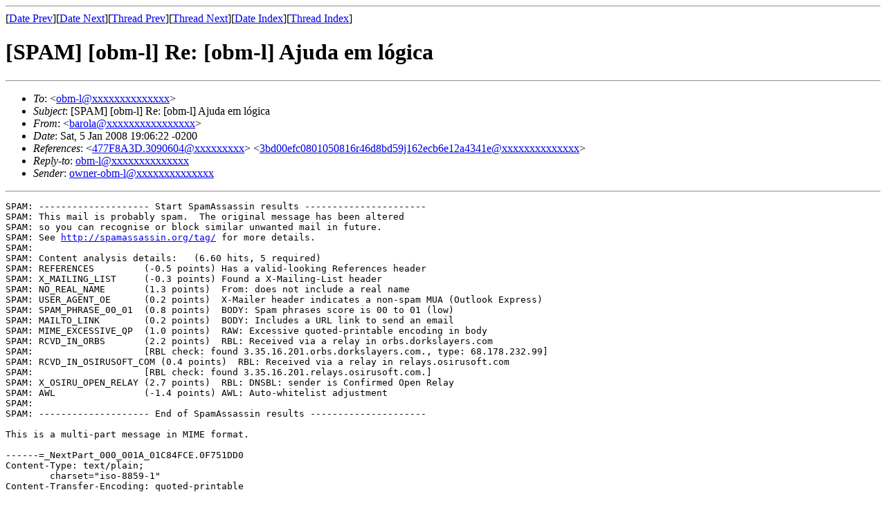

--- FILE ---
content_type: text/html; charset=utf-8
request_url: http://mat.puc-rio.br/~obmlistas/obm-l.200801/msg00020.html
body_size: 14566
content:
<!-- MHonArc v2.6.16 -->
<!--X-Subject: [SPAM] [obm&#45;l] =?iso&#45;8859&#45;1?Q?Re:_=5Bobm&#45;l=5D_Ajuda_em_l=F3gica?= -->
<!--X-From-R13: <onebynNgpurgheob.pbz.oe> -->
<!--X-Date: Sat, 5 Jan 2008 18:04:34 &#45;0200 -->
<!--X-Message-Id: 001d01c84fde$d391a250$0105a8c0@micro -->
<!--X-Content-Type: text/plain -->
<!--X-Reference: 477F8A3D.3090604@gmail.com -->
<!--X-Reference: 3bd00efc0801050816r46d8bd59j162ecb6e12a4341e@mail.gmail.com -->
<!--X-Head-End-->
<!DOCTYPE HTML PUBLIC "-//W3C//DTD HTML 4.01 Transitional//EN"
        "http://www.w3.org/TR/html4/loose.dtd">
<html>
<head>
<title>[SPAM] [obm-l] Re: [obm-l] Ajuda em l&#xF3;gica</title>
</head>
<body>
<!--X-Body-Begin-->
<!--X-User-Header-->
<!--X-User-Header-End-->
<!--X-TopPNI-->
<hr>
[<a href="msg00019.html">Date Prev</a>][<a href="msg00021.html">Date Next</a>][<a href="msg00017.html">Thread Prev</a>][<a href="msg00013.html">Thread Next</a>][<a href="maillist.html#00020">Date Index</a>][<a href="threads.html#00020">Thread Index</a>]
<!--X-TopPNI-End-->
<!--X-MsgBody-->
<!--X-Subject-Header-Begin-->
<h1>[SPAM] [obm-l] Re: [obm-l] Ajuda em l&#xF3;gica</h1>
<hr>
<!--X-Subject-Header-End-->
<!--X-Head-of-Message-->
<ul>
<li><em>To</em>: &lt;<a href="mailto:obm-l@DOMAIN.HIDDEN">obm-l@xxxxxxxxxxxxxx</a>&gt;</li>
<li><em>Subject</em>: [SPAM] [obm-l] Re: [obm-l] Ajuda em l&#xF3;gica</li>
<li><em>From</em>: &lt;<a href="mailto:barola@DOMAIN.HIDDEN">barola@xxxxxxxxxxxxxxxx</a>&gt;</li>
<li><em>Date</em>: Sat, 5 Jan 2008 19:06:22 -0200</li>
<li><em>References</em>: &lt;<a href="mailto:477F8A3D.3090604@DOMAIN.HIDDEN">477F8A3D.3090604@xxxxxxxxx</a>&gt; &lt;<a href="mailto:3bd00efc0801050816r46d8bd59j162ecb6e12a4341e@DOMAIN.HIDDEN">3bd00efc0801050816r46d8bd59j162ecb6e12a4341e@xxxxxxxxxxxxxx</a>&gt;</li>
<li><em>Reply-to</em>: <a href="mailto:obm-l@DOMAIN.HIDDEN">obm-l@xxxxxxxxxxxxxx</a></li>
<li><em>Sender</em>: <a href="mailto:owner-obm-l@DOMAIN.HIDDEN">owner-obm-l@xxxxxxxxxxxxxx</a></li>
</ul>
<!--X-Head-of-Message-End-->
<!--X-Head-Body-Sep-Begin-->
<hr>
<!--X-Head-Body-Sep-End-->
<!--X-Body-of-Message-->
<pre>SPAM: -------------------- Start SpamAssassin results ----------------------
SPAM: This mail is probably spam.  The original message has been altered
SPAM: so you can recognise or block similar unwanted mail in future.
SPAM: See <a  rel="nofollow" href="http://spamassassin.org/tag/">http://spamassassin.org/tag/</a> for more details.
SPAM: 
SPAM: Content analysis details:   (6.60 hits, 5 required)
SPAM: REFERENCES         (-0.5 points) Has a valid-looking References header
SPAM: X_MAILING_LIST     (-0.3 points) Found a X-Mailing-List header
SPAM: NO_REAL_NAME       (1.3 points)  From: does not include a real name
SPAM: USER_AGENT_OE      (0.2 points)  X-Mailer header indicates a non-spam MUA (Outlook Express)
SPAM: SPAM_PHRASE_00_01  (0.8 points)  BODY: Spam phrases score is 00 to 01 (low)
SPAM: MAILTO_LINK        (0.2 points)  BODY: Includes a URL link to send an email
SPAM: MIME_EXCESSIVE_QP  (1.0 points)  RAW: Excessive quoted-printable encoding in body
SPAM: RCVD_IN_ORBS       (2.2 points)  RBL: Received via a relay in orbs.dorkslayers.com
SPAM:                    [RBL check: found 3.35.16.201.orbs.dorkslayers.com., type: 68.178.232.99]
SPAM: RCVD_IN_OSIRUSOFT_COM (0.4 points)  RBL: Received via a relay in relays.osirusoft.com
SPAM:                    [RBL check: found 3.35.16.201.relays.osirusoft.com.]
SPAM: X_OSIRU_OPEN_RELAY (2.7 points)  RBL: DNSBL: sender is Confirmed Open Relay
SPAM: AWL                (-1.4 points) AWL: Auto-whitelist adjustment
SPAM: 
SPAM: -------------------- End of SpamAssassin results ---------------------

This is a multi-part message in MIME format.

------=_NextPart_000_001A_01C84FCE.0F751DD0
Content-Type: text/plain;
	charset=&quot;iso-8859-1&quot;
Content-Transfer-Encoding: quoted-printable

Muito boa prova!
  ----- Original Message -----=20
  From: Marcelo Salhab Brogliato=20
  To: obm-l@xxxxxxxxxxxxxx=20
  Sent: Saturday, January 05, 2008 2:16 PM
  Subject: Re: [obm-l] Ajuda em l=F3gica


  Ol=E1 Crist=F3v=E3o,

  primeiro, vamos fazer de um jeito &quot;mais simples&quot;...
  vc n=E3o sabe quantos livros tinham inicialmente nas prateleiras...
  vamos dizer que... 25... ent=E3o, ap=F3s a etapa 2, todos os livros
  est=E3o na prateleira E.
  ap=F3s a etapa 3, tudo pode acontecer (rsrs).. pode inclusive
  acontecer de trocar: os livros de literatura brasileira ficarem em E, =
e
  os livros de literatura estrangeira ficarem em B...
  assim, as letras A, B, C, E s=E3o absurdas... pois est=E3o comparando=20
  esses valores (que podem ser quaisquer).
  assim, a resposta seria letra D.[n=E3o se fui claro na explica=E7=E3o =
acima...
  espero que sim]

  agora, vamos provar isso:
  vamos chamar os livros de literatura brasileira de bolinhas vermelhas, =
e os de=20
  literatura estrangeira de bolinhas azuis...
  #vB =3D numero de bolinhas vermelhas em B
  #aB =3D numero de bolinhas azuis em B
  #vE =3D ...
  #aE =3D ...

  inicialmente, temos:
  #vB =3D X, #aB =3D 0, #vE =3D 0, #aE =3D X=20

  ap=F3s o passo 2, temos:
  #vB =3D X - 25, #aB =3D 0, #vE =3D 25, #aE =3D X

  para o passo 3, vamos dizer que pegamos k bolinhas vermelhas, entao:
  #vB =3D X - 25 + k, #aB =3D 25 - k, #vE =3D 25 - k, #aE =3D X - 25 + k

  veja que #vB =3D #aE, e que, #aB =3D #vE
  portanto, a letra D realmente =E9 a correta.

  abra=E7os,
  Salhab




  On Jan 5, 2008 11:46 AM, Crist=F3v=E3o &lt; listas.mat@xxxxxxxxx&gt; wrote:

    Ol=E1! Gostaria de ajuda no entendimento desta quest=E3o:=20

       Em uma estante, a prateleira B =E9 reservada para os livros de
    literatura brasileira, e a prateleira E para os livros de literatura
    estrangeira. Sabe-se que:
    1 - ambas as prateleiras t=EAm, de in=EDcio, o mesmo n=FAmero de =
livros;=20
    2 - retiram-se 25 livros da prateleira B colocando-os na prateleira =
E;
    3 - ap=F3s a etapa anterior, retiram-se 25 livros, ao acaso, da =
prateleira
    E, colocando-os na prateleira B.

    Ap=F3s a etapa 3, =E9 correto afirmar que o n=FAmero de livros de =
literatura=20
    brasileira em

    (A) B =E9 o dobro que em E
    (B) B =E9 menor que em E
    (C) B =E9 igual ao de E
    (D) E =E9 igual ao de literatura estrangeira em B
    (E)  E =E9 a ter=E7a parte que em B

    []'s
    =
=3D=3D=3D=3D=3D=3D=3D=3D=3D=3D=3D=3D=3D=3D=3D=3D=3D=3D=3D=3D=3D=3D=3D=3D=3D=
=3D=3D=3D=3D=3D=3D=3D=3D=3D=3D=3D=3D=3D=3D=3D=3D=3D=3D=3D=3D=3D=3D=3D=3D=3D=
=3D=3D=3D=3D=3D=3D=3D=3D=3D=3D=3D=3D=3D=3D=3D=3D=3D=3D=3D=3D=3D=3D=3D=20
    Instru=E7=F5es para entrar na lista, sair da lista e usar a lista em
    <a  rel="nofollow" href="http://www.mat.puc-rio.br/~obmlistas/obm-l.html">http://www.mat.puc-rio.br/~obmlistas/obm-l.html</a>
    =
=3D=3D=3D=3D=3D=3D=3D=3D=3D=3D=3D=3D=3D=3D=3D=3D=3D=3D=3D=3D=3D=3D=3D=3D=3D=
=3D=3D=3D=3D=3D=3D=3D=3D=3D=3D=3D=3D=3D=3D=3D=3D=3D=3D=3D=3D=3D=3D=3D=3D=3D=
=3D=3D=3D=3D=3D=3D=3D=3D=3D=3D=3D=3D=3D=3D=3D=3D=3D=3D=3D=3D=3D=3D=3D=20



------=_NextPart_000_001A_01C84FCE.0F751DD0
Content-Type: text/html;
	charset=&quot;iso-8859-1&quot;
Content-Transfer-Encoding: quoted-printable

&lt;!DOCTYPE HTML PUBLIC &quot;-//W3C//DTD HTML 4.0 Transitional//EN&quot;&gt;
&lt;HTML&gt;&lt;HEAD&gt;
&lt;META http-equiv=3DContent-Type content=3D&quot;text/html; =
charset=3Diso-8859-1&quot;&gt;
&lt;META content=3D&quot;MSHTML 6.00.6000.16481&quot; name=3DGENERATOR&gt;
&lt;STYLE&gt;&lt;/STYLE&gt;
&lt;/HEAD&gt;
&lt;BODY bgColor=3D#ffffff&gt;
&lt;DIV&gt;&lt;FONT face=3DArial size=3D2&gt;Muito boa prova!&lt;/FONT&gt;&lt;/DIV&gt;
&lt;BLOCKQUOTE=20
style=3D&quot;PADDING-RIGHT: 0px; PADDING-LEFT: 5px; MARGIN-LEFT: 5px; =
BORDER-LEFT: #000000 2px solid; MARGIN-RIGHT: 0px&quot;&gt;
  &lt;DIV style=3D&quot;FONT: 10pt arial&quot;&gt;----- Original Message ----- &lt;/DIV&gt;
  &lt;DIV=20
  style=3D&quot;BACKGROUND: #e4e4e4; FONT: 10pt arial; font-color: =
black&quot;&gt;&lt;B&gt;From:&lt;/B&gt;=20
  &lt;A title=3Dmsbrogli@xxxxxxxxx =
href=3D&quot;<a  rel="nofollow" href="mailto:msbrogli@xxxxxxxxx&quot">mailto:msbrogli@xxxxxxxxx&quot</a>;&gt;Marcelo Salhab=20
  Brogliato&lt;/A&gt; &lt;/DIV&gt;
  &lt;DIV style=3D&quot;FONT: 10pt arial&quot;&gt;&lt;B&gt;To:&lt;/B&gt; &lt;A =
title=3Dobm-l@xxxxxxxxxxxxxx=20
  href=3D&quot;<a  rel="nofollow" href="mailto:obm-l@xxxxxxxxxxxxxx&quot">mailto:obm-l@xxxxxxxxxxxxxx&quot</a>;&gt;obm-l@xxxxxxxxxxxxxx&lt;/A&gt; &lt;/DIV&gt;
  &lt;DIV style=3D&quot;FONT: 10pt arial&quot;&gt;&lt;B&gt;Sent:&lt;/B&gt; Saturday, January 05, =
2008 2:16=20
  PM&lt;/DIV&gt;
  &lt;DIV style=3D&quot;FONT: 10pt arial&quot;&gt;&lt;B&gt;Subject:&lt;/B&gt; Re: [obm-l] Ajuda em=20
l=F3gica&lt;/DIV&gt;
  &lt;DIV&gt;&lt;BR&gt;&lt;/DIV&gt;Ol=E1 Crist=F3v=E3o,&lt;BR&gt;&lt;BR&gt;primeiro, vamos fazer de um =
jeito &quot;mais=20
  simples&quot;...&lt;BR&gt;vc n=E3o sabe quantos livros tinham inicialmente nas=20
  prateleiras...&lt;BR&gt;vamos dizer que... 25... ent=E3o, ap=F3s a etapa 2, =
todos os=20
  livros&lt;BR&gt;est=E3o na prateleira E.&lt;BR&gt;ap=F3s a etapa 3, tudo pode =
acontecer=20
  (rsrs).. pode inclusive&lt;BR&gt;acontecer de trocar: os livros de =
literatura=20
  brasileira ficarem em E, e&lt;BR&gt;os livros de literatura estrangeira =
ficarem em=20
  B...&lt;BR&gt;assim, as letras A, B, C, E s=E3o absurdas... pois est=E3o =
comparando=20
  &lt;BR&gt;esses valores (que podem ser quaisquer).&lt;BR&gt;assim, a resposta =
seria letra=20
  D.[n=E3o se fui claro na explica=E7=E3o acima...&lt;BR&gt;espero que =
sim]&lt;BR&gt;&lt;BR&gt;agora,=20
  vamos provar isso:&lt;BR&gt;vamos chamar os livros de literatura brasileira =
de=20
  bolinhas vermelhas, e os de &lt;BR&gt;literatura estrangeira de bolinhas=20
  azuis...&lt;BR&gt;#vB =3D numero de bolinhas vermelhas em B&lt;BR&gt;#aB =3D =
numero de=20
  bolinhas azuis em B&lt;BR&gt;#vE =3D ...&lt;BR&gt;#aE =3D ...&lt;BR&gt;&lt;BR&gt;inicialmente, =

  temos:&lt;BR&gt;#vB =3D X, #aB =3D 0, #vE =3D 0, #aE =3D X &lt;BR&gt;&lt;BR&gt;ap=F3s o =
passo 2,=20
  temos:&lt;BR&gt;#vB =3D X - 25, #aB =3D 0, #vE =3D 25, #aE =3D X&lt;BR&gt;&lt;BR&gt;para =
o passo 3,=20
  vamos dizer que pegamos k bolinhas vermelhas, entao:&lt;BR&gt;#vB =3D X - 25 =
+ k, #aB=20
  =3D 25 - k, #vE =3D 25 - k, #aE =3D X - 25 + k&lt;BR&gt;&lt;BR&gt;veja que #vB =3D =
#aE, e que, #aB=20
  =3D #vE&lt;BR&gt;portanto, a letra D realmente =E9 a=20
  correta.&lt;BR&gt;&lt;BR&gt;abra=E7os,&lt;BR&gt;Salhab&lt;BR&gt;&lt;BR&gt;&lt;BR&gt;&lt;BR&gt;
  &lt;DIV class=3Dgmail_quote&gt;On Jan 5, 2008 11:46 AM, Crist=F3v=E3o &amp;lt;&lt;A =

  href=3D&quot;<a  rel="nofollow" href="mailto:listas.mat@xxxxxxxxx&quot">mailto:listas.mat@xxxxxxxxx&quot</a>;&gt; listas.mat@xxxxxxxxx&lt;/A&gt;&amp;gt; =
wrote:&lt;BR&gt;
  &lt;BLOCKQUOTE class=3Dgmail_quote=20
  style=3D&quot;PADDING-LEFT: 1ex; MARGIN: 0pt 0pt 0pt 0.8ex; BORDER-LEFT: =
rgb(204,204,204) 1px solid&quot;&gt;Ol=E1!=20
    Gostaria de ajuda no entendimento desta quest=E3o: &lt;BR&gt;&lt;BR&gt;&amp;nbsp; =
&amp;nbsp;Em uma=20
    estante, a prateleira B =E9 reservada para os livros =
de&lt;BR&gt;literatura=20
    brasileira, e a prateleira E para os livros de =
literatura&lt;BR&gt;estrangeira.=20
    Sabe-se que:&lt;BR&gt;1 - ambas as prateleiras t=EAm, de in=EDcio, o mesmo =
n=FAmero de=20
    livros; &lt;BR&gt;2 - retiram-se 25 livros da prateleira B colocando-os na =

    prateleira E;&lt;BR&gt;3 - ap=F3s a etapa anterior, retiram-se 25 livros, =
ao acaso,=20
    da prateleira&lt;BR&gt;E, colocando-os na prateleira B.&lt;BR&gt;&lt;BR&gt;Ap=F3s a =
etapa 3, =E9=20
    correto afirmar que o n=FAmero de livros de literatura =
&lt;BR&gt;brasileira=20
    em&lt;BR&gt;&lt;BR&gt;(A) B =E9 o dobro que em E&lt;BR&gt;(B) B =E9 menor que em =
E&lt;BR&gt;(C) B =E9=20
    igual ao de E&lt;BR&gt;(D) E =E9 igual ao de literatura estrangeira em =
B&lt;BR&gt;(E)=20
    &amp;nbsp;E =E9 a ter=E7a parte que em=20
    =
B&lt;BR&gt;&lt;BR&gt;[]'s&lt;BR&gt;=3D=3D=3D=3D=3D=3D=3D=3D=3D=3D=3D=3D=3D=3D=3D=3D=3D=3D=3D=
=3D=3D=3D=3D=3D=3D=3D=3D=3D=3D=3D=3D=3D=3D=3D=3D=3D=3D=3D=3D=3D=3D=3D=3D=3D=
=3D=3D=3D=3D=3D=3D=3D=3D=3D=3D=3D=3D=3D=3D=3D=3D=3D=3D=3D=3D=3D=3D=3D=3D=3D=
=3D=3D=3D=3D=20
    &lt;BR&gt;Instru=E7=F5es para entrar na lista, sair da lista e usar a =
lista em&lt;BR&gt;&lt;A=20
    href=3D&quot;<a  rel="nofollow" href="http://www.mat.puc-rio.br/%7Eobmlistas/obm-l.html&quot;=20">http://www.mat.puc-rio.br/%7Eobmlistas/obm-l.html&quot;=20</a>
    =
target=3D_blank&gt;<a  rel="nofollow" href="http://www.mat.puc-rio.br/~obmlistas/obm-l.html">http://www.mat.puc-rio.br/~obmlistas/obm-l.html</a>&lt;/A&gt;&lt;BR&gt;=3D=
=3D=3D=3D=3D=3D=3D=3D=3D=3D=3D=3D=3D=3D=3D=3D=3D=3D=3D=3D=3D=3D=3D=3D=3D=3D=
=3D=3D=3D=3D=3D=3D=3D=3D=3D=3D=3D=3D=3D=3D=3D=3D=3D=3D=3D=3D=3D=3D=3D=3D=3D=
=3D=3D=3D=3D=3D=3D=3D=3D=3D=3D=3D=3D=3D=3D=3D=3D=3D=3D=3D=3D=3D=3D=20
    &lt;BR&gt;&lt;/BLOCKQUOTE&gt;&lt;/DIV&gt;&lt;BR&gt;&lt;/BLOCKQUOTE&gt;&lt;/BODY&gt;&lt;/HTML&gt;

------=_NextPart_000_001A_01C84FCE.0F751DD0--

=========================================================================
Instru&#xE7;&#xF5;es para entrar na lista, sair da lista e usar a lista em
<a  rel="nofollow" href="http://www.mat.puc-rio.br/~obmlistas/obm-l.html">http://www.mat.puc-rio.br/~obmlistas/obm-l.html</a>
=========================================================================

</pre>
<!--X-Body-of-Message-End-->
<!--X-MsgBody-End-->
<!--X-Follow-Ups-->
<hr>
<!--X-Follow-Ups-End-->
<!--X-References-->
<ul><li><strong>References</strong>:
<ul>
<li><strong><a name="00012" href="msg00012.html">[SPAM] [obm-l] Ajuda em l&#xF3;gica</a></strong>
<ul><li><em>From:</em> Crist&#xF3;v&#xE3;o</li></ul></li>
<li><strong><a name="00015" href="msg00015.html">Re: [obm-l] Ajuda em l&#xF3;gica</a></strong>
<ul><li><em>From:</em> Marcelo Salhab Brogliato</li></ul></li>
</ul></li></ul>
<!--X-References-End-->
<!--X-BotPNI-->
<ul>
<li>Prev by Date:
<strong><a href="msg00019.html">Re: [obm-l] Re: [obm-l] Ajuda em l&#xF3;gica II</a></strong>
</li>
<li>Next by Date:
<strong><a href="msg00021.html">[obm-l] Re: F&#xF3;rmula de soma de Euler-Maclaurin [dedu&#xE7;&#xE3;o]</a></strong>
</li>
<li>Previous by thread:
<strong><a href="msg00017.html">Re: [obm-l] Ajuda em l&#xF3;gica</a></strong>
</li>
<li>Next by thread:
<strong><a href="msg00013.html">[SPAM] [obm-l] Ajuda em l&#xF3;gica II</a></strong>
</li>
<li>Index(es):
<ul>
<li><a href="maillist.html#00020"><strong>Date</strong></a></li>
<li><a href="threads.html#00020"><strong>Thread</strong></a></li>
</ul>
</li>
</ul>

<!--X-BotPNI-End-->
<!--X-User-Footer-->
<!--X-User-Footer-End-->
</body>
</html>
